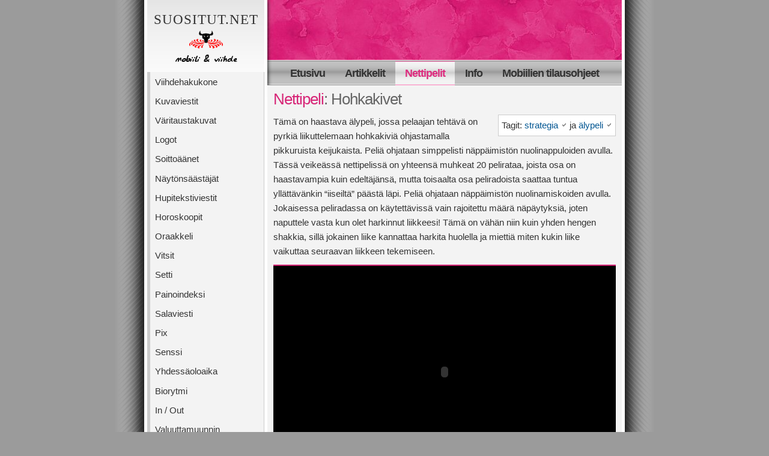

--- FILE ---
content_type: text/html; charset=utf-8
request_url: http://www.suositut.net/nettipeli/hohkakivet
body_size: 5907
content:
<!DOCTYPE html PUBLIC "-//W3C//DTD XHTML 1.0 Transitional//EN"
  "http://www.w3.org/TR/xhtml1/DTD/xhtml1-transitional.dtd">
<html xmlns="http://www.w3.org/1999/xhtml" xml:lang="fi" lang="fi">
<head>
<meta http-equiv="content-language" content="fi" />
<meta name="author" content="Suositut.net" />
<meta http-equiv="content-type" content="text/html; charset=utf-8" />
<meta name="robots" content="index, follow" />



<link rel="shortcut icon" href="http://www.suositut.net/favicon.ico" type="image/x-icon" />


<link rel="canonical" href="http://www.suositut.net/nettipeli/hohkakivet">


<title>




Hohkakivet | Suositut.net





</title>

<link rel="stylesheet" type="text/css" media="screen" href="http://www.suositut.net/css.php?n=default&amp;t=default" />








</head>
<body>

<ul id="skipnavi"
	><li><a href="#right-column">Sisältöön</a></li
	><li><a href="#mahtinavigaatio">Navigaatioon</a></li
></ul>


<div id="runko">

	<div id="header">

<h1><a rel="home" href="http://www.suositut.net/">Suositut.net<span> &mdash; Mobiili &amp; Viihde</span></a></h1>
</div>
	<div id="bannerismus">

	</div>
	<div id="mahtinavigaatio">
			<ul
				><li><a href="http://www.suositut.net/" id="etusivu">Etusivu</a></li
				><li><a href="http://www.suositut.net/artikkelit/" id="artikkelit">Artikkelit</a></li
				><li id="aktiivinen-osio"><a href="http://www.suositut.net/nettipeli/" id="pelit">Nettipelit</a></li
				><li><a href="http://www.suositut.net/info.php" id="info">Info</a></li
				><li><a href="http://www.suositut.net/mobiilipalveluiden_tilausohjeet.php" id="tilausohjeet">Mobiilien tilausohjeet</a></li
			></ul>
	</div>
	<div id="middle">
		<div id="left-column">
		<ul id="navigaatio">

			<li><a href="http://www.suositut.net/hakukone.php" title="Hakukoneella löydät soittoäänet, kuvaviestit, logot, väritaustakuvat ja screensaverit">Viihdehakukone</a></li>
			<li class="jokatoinen"><a href="http://www.suositut.net/kuvaviestien_kategoriat.php" title="Siirry selaamaan kuvaviestien kategorioita">Kuvaviestit</a></li>
			<li><a href="http://www.suositut.net/varitaustakuvien_kategoriat.php" title="Siirry selaamaan v&auml;ritaustakuvien kategorioita">V&auml;ritaustakuvat</a></li>
			<li class="jokatoinen"><a href="http://www.suositut.net/logojen_kategoriat.php" title="Siirry selaamaan logojen kategorioita">Logot</a></li>
			<li><a href="http://www.suositut.net/soittoaanien_kategoriat.php" title="Siirry selaamaan yksi- ja moni&auml;&auml;nisten soitto&auml;&auml;nien kategorioita">Soitto&auml;&auml;net</a></li>

			<li class="jokatoinen"><a href="http://www.suositut.net/naytonsaastajien_kategoriat.php" title="Siirry selaamaan n&auml;yt&ouml;ns&auml;&auml;st&auml;jien kategorioita">N&auml;yt&ouml;ns&auml;&auml;st&auml;j&auml;t</a></li>
			<li><a href="http://www.suositut.net/hupitekstiviestit.php" title="Hahaa! Hupitekstiviestit t&auml;&auml;ll&auml;!">Hupitekstiviestit</a></li>
			<li class="jokatoinen"><a href="http://www.suositut.net/horoskoopit/" title="Sek&auml; luonnehoroskoopit kuin my&ouml;s perinteiset t&auml;htimerkkeihin perustuvat horoskoopit">Horoskoopit</a></li>
			<li><a href="http://www.suositut.net/oraakkeli.php" title="Anna Oraakkelin neuvoa ja kertoa vastaukset kysymyksiisi">Oraakkeli</a></li>

			<li class="jokatoinen"><a href="http://www.suositut.net/vitsit.php" title="Vitsej&auml; voit tilata itsellesi tai kaverillesi...">Vitsit</a></li>
			<li><a href="http://www.suositut.net/setti.php" title="Yhteensopiva soittari ja logo samassa paketissa = setti!">Setti</a></li>
			<li class="jokatoinen"><a href="http://www.suositut.net/painoindeksi.php" title="Tied&auml;tk&ouml; painoindeksisi? T&auml;ll&auml; palvelulla voit saada painoindeksisi vaivatta selville">Painoindeksi</a></li>
			<li><a href="http://www.suositut.net/salaviesti.php" title="L&auml;het&auml; kaverillesi, ihastuksen kohteellesi tai naapurin is&auml;nn&auml;lle salaviesti">Salaviesti</a></li>
			<li class="jokatoinen"><a href="http://www.suositut.net/pix.php" title="Ryhdy mobiilimasteriksi Pixaamalla">Pix</a></li>
			<li><a href="http://www.suositut.net/senssi.php" title="Seuranhakupalvelu, joka toimii tekstiviestitse">Senssi</a></li>

			<li class="jokatoinen"><a href="http://www.suositut.net/yhdessaoloaika.php" title="Laske seurustelunne kesto yhdess&auml;oloaikalaskurilla">Yhdess&auml;oloaika</a></li>
			<li><a href="http://www.suositut.net/biorytmi.php" title="Biorytmi kertoo kolmen el&auml;m&auml;si perustilan t&auml;m&auml;nhetkisen tilan">Biorytmi</a></li>
			<li class="jokatoinen"><a href="http://www.suositut.net/in-out.php" title="Trenditietoiset! Tied&auml;ttek&ouml; mik&auml; on IN ja mik&auml; on OUT juuri nyt?">In / Out</a></li>
			<li><a href="http://www.suositut.net/valuuttamuunnin.php" title="V&auml;&auml;nn&auml; valuuttamuuntimella eurot markoiksi ja markat euroiksi">Valuuttamuunnin</a></li>
			<li class="jokatoinen"><a href="http://www.suositut.net/videovinkit.php" title="Onko hankala keksi&auml; mink&auml; leffan seuraavaksi katsoisi?">Videovinkit</a></li>
			<li><a href="http://www.suositut.net/viimeiset-sanat.php" title="Enemm&auml;n tai v&auml;hemm&auml;n tunnettuja viimeisi&auml; sutkauksia...">Viimeiset sanat</a></li>

			<li class="jokatoinen"><a href="http://www.suositut.net/perinnesanonnat.php" title="T&auml;m&auml; palvelu l&auml;hett&auml;&auml; sinulle tai kaverillesi supisuomalaista perinnesanontaa tekstiviestin verran">Perinnesanonnat</a></li>
			<li><a href="http://www.suositut.net/lovekuvaviesti.php" title="Tilaa itsellesi tai l&auml;het&auml; yst&auml;v&auml;llesi rakkauskuvaviesti haluamillasi nimill&auml;">Lovekuvaviesti</a></li>
			<li class="jokatoinen"><a href="http://www.suositut.net/nimilogo.php" title="Luo logo, jossa on haluamasi teksti tai luku">Nimilogo</a></li>
			<li><a href="http://www.suositut.net/mietelauseet.php" title="Oivallisia tekstarin mittaisia mietelauseita joko itsellesi tai kaverillesi">Mietelauseet</a></li>
			<li class="jokatoinen"><a href="http://www.suositut.net/lotto.php" title="K&auml;tev&auml;sti lottorivit, joilla mahdollisesti tulee kunnon lottovoitto!">Lotto</a></li>
			<li><a href="http://www.suositut.net/rakkauslaskuri.php" title="Selvitt&auml;&auml;k&ouml; rakkauslaskuri, onko suhteellanne toivoa?">Rakkauslaskuri</a></li>

			<li class="jokatoinen"><a href="http://www.suositut.net/knoppitietoa.php" title="Ällistyt&auml; kavereitasi jonninjoutavalla nippelitiedolla :-)">Knoppitietoa</a></li>
			<li><a href="http://www.suositut.net/iskuvinkit.php" title="Joitakin t&auml;m&auml;n palvelun iskuvinkeist&auml; on testattu ihan k&auml;yt&auml;nn&ouml;ss&auml;...">Iskuvinkit</a></li>
			<li class="jokatoinen"><a href="http://www.suositut.net/coloraattori.php" title="Luo omasta kuvastasi v&auml;ritaustakuva!">Coloraattori</a></li>
			<li><a href="http://www.suositut.net/sina-ja-han.php" title="Anna ennustaja-eukon kertoa mink&auml;lainen seuraava poika- tai tytt&ouml;yst&auml;v&auml;si on...">Sin&auml; &amp; h&auml;n</a></li>
			<li class="jokatoinen"><a href="http://www.suositut.net/www-sivuhaku.php" title="Hae tekstarin verran dataa joltakin nettisivulta">WWW-sivuhaku</a></li>

			<li><a href="http://www.suositut.net/pelit/index.php" title="Käy vähän pelailemassa nettipelejä, ilmaiseksi ja rekisteröitymättä">Ilmaiset nettipelit</a></li>
<li><a href="http://www.kasinouutiset.net/">Kasinouutiset</a></li>
		</ul>
		
		<h3 id="metallimusa"><a href="http://www.suositut.net/soittoaanet_metallimusiikki.php" title="K&auml;y tarkastamassa Suositut.net:in metallimusiikkia soittavien artistien soitto&auml;&auml;net">Soitto&auml;&auml;net: metallimusiikki</a></h3>


<div class="pelipalkki">
<h3>Satunnaisia pelejä</h3><ul class="recent_articles"><li><a rel="bookmark" href="http://www.suositut.net/nettipeli/racing-academy">Racing Academy</a></li>
<li><a rel="bookmark" href="http://www.suositut.net/nettipeli/pillerinpyorittaja">Pillerinpyörittäjä (beta)</a></li>
<li><a rel="bookmark" href="http://www.suositut.net/nettipeli/paapuolustus">Pääpuolustus</a></li>
<li><a rel="bookmark" href="http://www.suositut.net/nettipeli/rikolliset">Rikolliset</a></li>
<li><a rel="bookmark" href="http://www.suositut.net/nettipeli/kauhein-kokki">Kauhein kokki!</a></li>
<li><a rel="bookmark" href="http://www.suositut.net/nettipeli/strutsipeli">Strutsipeli</a></li>
<li><a rel="bookmark" href="http://www.suositut.net/nettipeli/palikanpilkkoja">Palikanpilkkoja</a></li>
<li><a rel="bookmark" href="http://www.suositut.net/nettipeli/laihdutuspeli">Laihdutuspeli</a></li>
<li><a rel="bookmark" href="http://www.suositut.net/nettipeli/han-solon-kotimatka">Han Solon kotimatka</a></li>
<li><a rel="bookmark" href="http://www.suositut.net/nettipeli/palikkatesti-2">Palikkatesti #2</a></li></ul>
</div>



<div class="pelipalkki">
<h3>Tuoreita nettipelejä</h3>
<ul>
<li><a rel="bookmark" href="http://www.suositut.net/nettipeli/tankkipeli-2012">Tankkipeli 2012</a></li><li><a rel="bookmark" href="http://www.suositut.net/nettipeli/liitutaulu">Liitutaulu</a></li><li><a rel="bookmark" href="http://www.suositut.net/nettipeli/palomies">Palomies</a></li><li><a rel="bookmark" href="http://www.suositut.net/nettipeli/rantaloma">Rantaloma</a></li><li><a rel="bookmark" href="http://www.suositut.net/nettipeli/marmorikuulat">Marmorikuulat</a></li><li><a rel="bookmark" href="http://www.suositut.net/nettipeli/konfrontaatio">Konfrontaatio</a></li><li><a rel="bookmark" href="http://www.suositut.net/nettipeli/sotakentta">Sotakenttä</a></li><li><a rel="bookmark" href="http://www.suositut.net/nettipeli/zombipeli-2">Zombipeli #2</a></li><li><a rel="bookmark" href="http://www.suositut.net/nettipeli/domino">Domino</a></li><li><a rel="bookmark" href="http://www.suositut.net/nettipeli/kirjoitusnopeus">Kirjoitusnopeus</a></li>
</ul>
</div>



<div class="kommenttipalkki">
<h4>Tuoreet kommentit</h4>
<ul class="tuoreet-kommentit"><li><a href="http://www.suositut.net/nettipeli/hirsipuu#c000169">Pete (Hirsipuu)</a></li>
<li><a href="http://www.suositut.net/nettipeli/hirsipuu#c000168">kissa (Hirsipuu)</a></li>
<li><a href="http://www.suositut.net/nettipeli/hirsipuu#c000167">kkkikkee (Hirsipuu)</a></li>
<li><a href="http://www.suositut.net/nettipeli/hirsipuu#c000166">pheit (Hirsipuu)</a></li>
<li><a href="http://www.suositut.net/nettipeli/hirsipuu#c000163">Pete (Hirsipuu)</a></li>
<li><a href="http://www.suositut.net/nettipeli/hirsipuu#c000162">AnSu (Hirsipuu)</a></li>
<li><a href="http://www.suositut.net/nettipeli/hirsipuu#c000156">Senkku (Hirsipuu)</a></li>
<li><a href="http://www.suositut.net/nettipeli/hirsipuu#c000155">Sartsu (Hirsipuu)</a></li>
<li><a href="http://www.suositut.net/nettipeli/hirsipuu#c000154">noob (Hirsipuu)</a></li>
<li><a href="http://www.suositut.net/artikkelit/mika-on-voip#c000130">Eiluska (Mikä on VoIP?)</a></li></ul>
</div>

		</div>
		<div id="right-column">



<div class="peli">

<h2><a href="http://www.suositut.net/nettipeli/">Nettipeli</a>: Hohkakivet</h2>

<p class="tagit">Tagit: <a href="http://www.suositut.net/tagit/strategia/" rel="tag">strategia</a> ja 
<a href="http://www.suositut.net/tagit/%C3%A4lypeli/" rel="tag">älypeli</a></p>

	<p>Tämä on haastava älypeli, jossa pelaajan tehtävä on pyrkiä liikuttelemaan hohkakiviä ohjastamalla pikkuruista keijukaista. Peliä ohjataan simppelisti näppäimistön nuolinappuloiden avulla. Tässä veikeässä nettipelissä on yhteensä muhkeat 20 pelirataa, joista osa on haastavampia kuin edeltäjänsä, mutta toisaalta osa peliradoista saattaa tuntua yllättävänkin &#8220;iiseiltä&#8221; päästä läpi. Peliä ohjataan näppäimistön nuolinamiskoiden avulla. Jokaisessa peliradassa on käytettävissä vain rajoitettu määrä näpäytyksiä, joten naputtele vasta kun olet harkinnut liikkeesi! Tämä on vähän niin kuin yhden hengen shakkia, sillä jokainen liike kannattaa harkita huolella ja miettiä miten kukin liike vaikuttaa seuraavan liikkeen tekemiseen.</p>


<div id="pelialue">

<object classid="clsid:D27CDB6E-AE6D-11cf-96B8-444553540000" codebase="http://download.macromedia.com/pub/shockwave/cabs/flash/swflash.cab#version=6,0,0,0" width="570" height="350" id="nettipelihohkakivet">
<param name="movie" value="http://www.suositut.net/tiedostot/nettipeli-hohkakivet.swf" />
<param name="quality" value="high" />
<param name="scale" value="exactfit" />
<embed src="http://www.suositut.net/tiedostot/nettipeli-hohkakivet.swf" quality="high" width="570" height="350" name="nettipelihohkakivet" type="application/x-shockwave-flash" pluginspage="http://www.macromedia.com/go/getflashplayer" allowfullscreen="true" scale="exactfit" />
</embed>
</object>

</div>



<div id="gyksikko2">
<script async src="https://pagead2.googlesyndication.com/pagead/js/adsbygoogle.js"></script>
<!-- SuositutNetPeliSingleMarras2019 -->
<ins class="adsbygoogle"
     style="display:block"
     data-ad-client="ca-pub-1182156204304844"
     data-ad-slot="2929010936"
     data-ad-format="auto"
     data-full-width-responsive="true"></ins>
<script>
     (adsbygoogle = window.adsbygoogle || []).push({});
</script>
</div>

<div class="leipateksti">
	<p>Pelin juoni on loppujen lopuksi hyvin yksinkertainen: hohtavan keijukaisen on sammutettava kaikkien peliradalla näkyvien hohkakivien loisteet. Kiviä ei siis ole tarkoitus laittaa hohtamaan, vaan sammuttaa ne. Vähän sama mentaliteetti kuin maestro <em>Nukku-Matilla</em>, mutta tässä ei häslätä minkään rupuisen unihiekan kanssa, vaan kunnon murikoiden.</p>

	<h3>Hohkakivet-nettipelin läpimenokoodit:</h3>

	<p>Kannattaa huomioida, ettei näitä alapuolella näkyviä koodeja kannata käyttää mikäli tästä pelistä halutaan saada jotain iloa irti. Näiden läpimenokoodien käyttäminen helpottaa ymmärrettävästi pelissä menestymistä, mutta koodien käyttämistä voidaan pitää &#8220;huijaamisena&#8221;. Jos kuitenkin ihan tukala tilanne tulee vastaan, josta pelaaja ei muutoin tunnu pääsevän yli tai ympäri, koodien avulla seikkailua voi kuitenkin jatkaa seuraavaan pelirataan asti. Koodit alapuolella on listattu numerojärjestyksessä kulloistakin pelirataa varten. Pelissä on yhteensä 20 kenttää, joten esimerkiksi kentän n:o 7 pelikoodi löytyy riviltä numero 7 jne. Koodit ovat kirjainyhdistelmiä, joita naputtelemalla senhetkisessä peliradassa voidaan päästä pelirata vaivattomasti läpi. Koodien käyttäminen on &#8220;koodattu&#8221; sillä tavalla, että niitä ei ihan pikaisella vilkaisulla voi hyödyntää. Koodit voi purkaa sillä tavalla, että kirjain <strong>R</strong> tarkoittaa <strong>nuolinäppäintä oikealle</strong>. Kirjain <strong>L</strong> tarkoittaa <strong>nuolinäppäintä vasemmalle</strong>. Kirjain <strong>D</strong> taas tarkoittaa <strong>nuolinäppäintä alaspäin</strong>. Kirjain <strong>U</strong> tarkoittaa samalla kaavalla tietenkin <strong>nuolinäppäintä ylöspäin</strong>.</p>

	<ol>
		<li>Kenttä 1: <span class="caps">RLR</span></li>
		<li>Kenttä 2: <span class="caps">LDDRRUUULL</span></li>
		<li>Kenttä 3: <span class="caps">LDDRUURDDRUUULLL</span></li>
		<li>Kenttä 4: <span class="caps">LRDDDRUUUR</span></li>
		<li>Kenttä 5: <span class="caps">RRULLDRUULDLDDDRRDLURRU</span></li>
		<li>Kenttä 6: <span class="caps">RULLRRRDLLLD</span> <span class="caps">DUDRLRRLRRL</span></li>
		<li>Kenttä 7: <span class="caps">LLDDUUURRLRDRRRDDUUU</span></li>
		<li>Kenttä 8: <span class="caps">LRLURRR</span></li>
		<li>Kenttä 9: <span class="caps">LDDUUURRLRRDDUDD</span></li>
		<li>Kenttä 10: <span class="caps">LDDDRRLRRUUUURULLRLLLRLLDL</span></li>
		<li>Kenttä 11: <span class="caps">LURRULDRRDDRLDLLRLLLUD</span></li>
		<li>Kenttä 12: <span class="caps">RUDLDDRLLLDUURLURLURLU</span></li>
		<li>Kenttä 13: <span class="caps">LULDDUDDUDRRRRURLUUR</span></li>
		<li>Kenttä 14: <span class="caps">ULDULRRRLRRRLLRDDDDUUDLLLD</span></li>
		<li>Kenttä 15: <span class="caps">LLUUDRDDDLRDRRLRRURLUURLUURL</span></li>
		<li>Kenttä 16: <span class="caps">URRDDLUDLDLRLDUDL</span></li>
		<li>Kenttä 17: <span class="caps">LUDDDRRRUUUDLL</span></li>
		<li>Kenttä 18: <span class="caps">LLUUDRRRLRRRUDDLDDDUUDLLLD</span></li>
		<li>Kenttä 19: <span class="caps">DRRUUUDDUDDRLDDLLRLLUULRUDUUDUUD</span></li>
		<li>Kenttä 20: <span class="caps">LULRURRLDDRRURUDDLDDRLDLUDLLLRUULRRU</span></li>
	</ol><p>Peliä Hohkakivet on katsottu ja ehkä myös pelattu 3969 kertaa!</p>
<p class="linkita"><strong>Linkitä tähän peliin:</strong> <code>&lt;p&gt;&lt;a href="http://www.suositut.nethttp://www.suositut.net/nettipeli/hohkakivet"&gt;Hohkakivet&lt;/a&gt;&lt;/p&gt;</code></p>
</div>

</div><h3 id="comment">Saa kommentoida!</h3>






<form id="txpCommentInputForm" method="post" action="/nettipeli/hohkakivet#cpreview">
<div class="comments-wrapper">


<ul>
<li><label for="comment_name_input">Nimi</label>
<input name="name" autocomplete="name" class="comment_name_input" id="name" type="text" size="25" value="" /></li>
<li><label for="comment_email_input">Sähköposti</label>
<input name="email" autocomplete="email" class="comment_email_input" id="email" type="text" size="25" value="" /></li>
<li><label for="comment_web_input">Web</label>
<input name="web" autocomplete="url" placeholder="http(s)://" class="comment_web_input" id="web" type="text" size="25" value="" /></li>
<li><label for="message">Viesti</label><textarea class="txpCommentInputMessage" id="message" name="message" cols="25" rows="5"></textarea></li>
<li class="inline">
<input name="preview" class="button" id="txpCommentPreview" type="submit" value="Esikatselu" />
<input name="submit" class="button disabled" id="txpCommentSubmit" type="submit" disabled="disabled" value="Lähetä" /></li><li class="inline">
<input class="checkbox" id="remember" name="remember" type="checkbox" value="1" /> <label for="remember">Muista minut?</label> 
<input name="checkbox_type" type="hidden" value="remember" /></li><li class="inline"><a id="txpCommentHelpLink" href="https://rpc.textpattern.com/help/?item=textile_comments&amp;language=fi" onclick="window.open(this.href, 'popupwindow', 'width=300,height=400,scrollbars,resizable'); return false;">Textile ohje</a></li>
</ul>

<input name="parentid" type="hidden" value="153" />

<input name="backpage" type="hidden" value="/nettipeli/hohkakivet" />
</div>
</form>


<ul id="sivutus"
	><li title="Siirry edelliseen nettipeliin"><a title="Blobstar" rel="prev" href="http://www.suositut.net/nettipeli/blobstar">Edellinen peli</a></li
	><li title="Siirry seuraavaan nettipeliin"><a title="Zombikanjoni" rel="next" href="http://www.suositut.net/nettipeli/zombikanjoni">Seuraava peli</a></li
></ul>





















<p><a href="https://xn--kyttehdot-v2a5r.com/suositut.net" rel="external">Käyttöehdot</a></p>
		</div>
		<br class="tyhjennys" />
	</div>

</div>
</body>
</html>

--- FILE ---
content_type: text/html; charset=utf-8
request_url: https://www.google.com/recaptcha/api2/aframe
body_size: 269
content:
<!DOCTYPE HTML><html><head><meta http-equiv="content-type" content="text/html; charset=UTF-8"></head><body><script nonce="Dj1cjE6HZz82IWiaqB7A3Q">/** Anti-fraud and anti-abuse applications only. See google.com/recaptcha */ try{var clients={'sodar':'https://pagead2.googlesyndication.com/pagead/sodar?'};window.addEventListener("message",function(a){try{if(a.source===window.parent){var b=JSON.parse(a.data);var c=clients[b['id']];if(c){var d=document.createElement('img');d.src=c+b['params']+'&rc='+(localStorage.getItem("rc::a")?sessionStorage.getItem("rc::b"):"");window.document.body.appendChild(d);sessionStorage.setItem("rc::e",parseInt(sessionStorage.getItem("rc::e")||0)+1);localStorage.setItem("rc::h",'1769135086215');}}}catch(b){}});window.parent.postMessage("_grecaptcha_ready", "*");}catch(b){}</script></body></html>

--- FILE ---
content_type: text/css; charset=utf-8
request_url: http://www.suositut.net/css.php?n=default&t=default
body_size: 16783
content:
* {
	margin: 0;
	padding: 0;
	}
	
html {
	height: 100%;
	}

body {
	margin: 0;
	font: 0.95em "Trebuchet MS", Arial, Helvetica, sans-serif;
	color: #CCC;
	background: #9B9B9B url(../images/realign/middle-bg.png) repeat-y 50% 0;
	text-align: center;
	height: 100%;
	width: 100%;
	}
	
a {
	text-decoration: underline;
	color: #005692;
	}
	
a:hover {
	text-decoration: underline;
	color: #D72677;
	}

#skipnavi {
	display: none;
	}

#runko {
	margin: 0 auto;
	width: 790px;
	background: #FFF url(../images/realign/middle-bg3.png) repeat-y 0 0;
	position: relative;
	}
	
#header {
	position: absolute;
	top: 0;
	left: 0;
	width: 195px;
	height: 120px;
	background: #FFF url(../images/realign/header-bg.png) repeat-x 0 0;
	border-right: 5px solid #FFF;
	}
	
#bannerismus {
	height: 100px;
	background: #DE2F81 url(../images/realign/bannerismus.jpg) no-repeat 200px 0;
	}
	
#middle {
	text-align: left;
	min-height: 60em;
	}
	
#left-column {
	float: left;
	display: inline;
	width: 200px;
	background: #FFF url(../images/realign/header-bg.png) repeat-x 0 -100px;
	padding-top: 20px;
	}
	
#right-column {
	float: right;
	display: inline;
	width: 590px;
	background: #EBEBEB url(../images/realign/middle-bg2.png) no-repeat 0 0;
	padding-top: 40px;
	min-height: 40em;
	}
	
#bottom {
	min-height: 50px;
	height: auto;
	background: #333;
	text-align: left;
	border-top: 2px ridge #FFF;
	padding: 5px;
	}

#mahtinavigaatio {
	position: absolute;
	top: 100px;
	right: 0;
	width: 590px;
	height: 42px;
	background: #BFBFBF url(../images/realign/mahtinavi.png) no-repeat 0 50%;
	}
	
#mahtinavigaatio ul {
	list-style: none;
	margin: 0;
	padding: 0;
	font-size: 1.2em;
	letter-spacing: -1px;
	font-weight: bold;
	}

#mahtinavigaatio ul li,
#mahtinavigaatio ul a {
display: inline-block;
}

#mahtinavigaatio ul li a {
	text-decoration: none;
	color: #333;
	padding: 0.5em 0.9em;
	margin-top: 2px;
	}
	
#mahtinavigaatio ul li a:hover,
#mahtinavigaatio ul li#aktiivinen-osio a {
	color: #DD2C7F;
	background: #FF7FBB url(../images/realign/navigaatio.png) repeat-x -10px 50%;
	}

#left-column ul#navigaatio {
	margin: 0 5px 0 0;
	padding: 0;
	list-style: none;
	border-bottom: 1px solid #CCC;
	border-right: 1px solid #CCC;
	background: #F3F3F3;
	}
	
#left-column ul#navigaatio li a {
	display: block;
	text-decoration: none;
	padding: 0.5em;
	color: #333;
	border-left: 5px solid #CCC;
	}
	
#left-column ul#navigaatio li a:hover {
	color: #333;
	background: #CCC;
	}
	
/* Logo */

#header h1 {
	font: 1.5em Georgia, "Times New Roman", Times, serif;
	text-transform: uppercase;
	letter-spacing: 1px;
	margin: 0;
	padding: 20px 0 0 0;
	}
	
#header h1 a {
	text-decoration: none;
	color: #333;
	}

#header h1 a span {
	display: block;
	overflow: hidden;
	text-indent: -9999px;
	height: 64px;
	width: 100%;
	background: url(../images/realign/suositut-net.png) no-repeat 50% -30px;
	}
	
/* Yläbanneri 468x60 */

#bannerismus p {
	margin: 0;
	padding: 10px 10px 10px 220px;
	}
	
#bannerismus p a img {
	border: 0;
	padding: 0;
	}
	
#bannerismus p span {
	display: block;
	text-align: right;
	font-size: smaller;
	padding-right: 50px;
	}
	
#bannerismus p span a {
	color: #FFF;
	text-decoration: none;
	}
	
#bannerismus p span a:hover {
	color: #FFF;
	}

#bottom {
	position: relative;
	min-height: 160px;
	height: auto;
	_height: 160px;
	}

#bottom h6 {
	width: 200px;
	font-size: 1em;
	margin: 10px 10px 0 10px;
	}
	
#bottom p {
	width: 180px;
	color: #666;
	padding: 0;
	margin: 0 10px;
	}
	
#bottom table {
	position: absolute;
	right: 10px;
	top: 10px;
	width: 770px;
	overflow: auto;
	height: 150px;
	display: block;
	padding: 0;
	margin: 0;
	}
	
#bottom table caption {
	text-align: left;
	padding: 5px;
	border-bottom: 1px solid #666;
	border-top: 1px solid #666;
	background: #202020;
	font-weight: bold;
	color: #666;
	letter-spacing: 1px;
	}
	
#bottom table tr th {
	width: 120px;
	border-bottom: 1px solid #666;
	color: #999;
	background: #202020 url(../images/realign/roinadeco.png) repeat-x 0 100%;
	padding: 0 5px;
	text-align: left;
	}
	
#bottom table tr td {
	width: 190px;
	border-bottom: 1px solid #666;
	padding: 2px 5px;
	color: #666;
	background: #202020 url(../images/realign/roinadeco.png) repeat-x 0 100%;
	}
	
#bottom table tr td.tilaa-mobi {
	width: 18px;
	padding: 2px 5px;
	}
	
#bottom table tr td.tilaa-mobi a {
	display: block;
	overflow: hidden;
	text-indent: -9999px;
	height: 16px;
	width: 16px;
	background: #666 url(../images/realign/ostoskori.gif) no-repeat 0 100%;
	}
	
#bottom table tr td.tilaa-mobi a:hover {
	background: #C00 url(../images/realign/ostoskori.gif) no-repeat 0 0;
	}


div.peli div#hirsipuu {
	padding: 10px;
	position: relative;
	}
	
div.peli div#hirsipuu p#kuva {
	display: block;
	clear: right;
	}
	
div.peli div#hirsipuu p#jaljella {
	font-size: 1.3em;
	}

div.peli div#hirsipuu h3 {
	display: block;
	clear: both;
	}

div.peli div#hirsipuu ul {
	list-style: none;
	}
	
div.peli div#hirsipuu ul li {
	display: inline;
	}
	
div.peli div#hirsipuu ul li a,
div.peli div#hirsipuu ul li strong,
div.peli div#hirsipuu ul li em {
	text-decoration: none;
	padding: 0 6px;
	margin-right: 1px;
	background: #09f;
	color: #fff;
	}
	
div.peli div#hirsipuu ul li a:hover,
div.peli div#hirsipuu ul li a:focus,
div.peli div#hirsipuu ul li a:active {
	background: #06f;
	}
	
div.peli div#hirsipuu ul li strong,
div.peli div#hirsipuu ul li em {
	font-style: normal;
	font-weight: normal;
	background: #202020;
	}

div.peli div#hirsipuu p#vastaus {
	font-family: "Courier New", Courier, monospace;
	}

.img-mines,
.div-mines,
.img-time,
.img-smiley {
	position: absolute;
	}

img.img-mines {
	top: 6px;
	left: 10px;
	}

div.div-mines {
	top: 6px;
	left: 30px;
	width: 40px;
	font-family: Verdana;
	font: bold 1em "Trebuchet MS", Arial, Helvetica, sans-serif;
	text-align: left;
	color: #c00;
	background: transparent;
	}

div#div-board {
	position: relative;
	width: 570px;
	height: 320px;
	margin: 0 auto;
	}

.cell {
	position: absolute;
	overflow: hidden;
	}

div#div-game ul#raivausvalikko {
	list-style: none;
	margin: 0 0 10px 0;
	padding: 10px 10px 5px 10px;
	background: #f21884;
	border-bottom: 3px solid #f686bd;
	color: #fff;
	}
	
div#div-game ul#raivausvalikko li {
	display: inline;
	margin-right: 10px;
	}
	
div#div-game ul#raivausvalikko li label {
	padding-right: 5px;
	}
	
div#div-game ul#raivausvalikko li input,
div#div-game ul#raivausvalikko li button,
div#div-game ul#raivausvalikko li select {
	vertical-align: middle;
	}

div#div-game ul#raivausvalikko li#miinoja,
div#div-game ul#raivausvalikko li#aika {
	padding-left: 20px;
	}
	
div#div-game ul#raivausvalikko li#miinoja {
	background: url(../images/miinanraivaaja/miinoja.png) no-repeat 0 50%;
	}
	
div#div-game ul#raivausvalikko li#aika {
	background: url(../images/miinanraivaaja/kello.png) no-repeat 0 50%;
	}

.inline {
	display: inline;
	}
	
form ul,
form ol {
	list-style: none;
	}
	
/* Alignit */

.align-left,
.align_left {
	text-align: left;
	}
	
.align-right,
.align_right {
	text-align: right;
	}
	
.align-center,
.align_center,
.align_centre {
	text-align: center;
	}
	
.align-justify,
.align_justify {
	text-align: justify;
	}

.no-float,
.float_none {
	float: none;
	}
	
.float-left,
.float_left {
	float: left;
	}
	
.float-right,
.float_right {
	float: right;
	}

.tyhjennys {
	clear: both;
	}

#right-column h1,
#right-column h2,
#right-column h3,
#right-column h4,
#right-column h5,
#right-column h6 {
	color: #D72677;
	font-size: 1.7em;
	font-weight: normal;
	letter-spacing: -1px;
	margin: 20px 10px 0 10px;
	line-height: 120%;
	}
	
#right-column p,
#right-column address,
#right-column table,
#right-column form,
#right-column ul,
#right-column ol,
#right-column dl {
	color: #333;
	font-size: 1em;
	margin: 10px 10px 5px 10px;
	line-height: 160%;
	}
	
#right-column ul,
#right-column ol {
	list-style-position: inside;
	}
	
#left-column h1,
#left-column h2,
#left-column h3,
#left-column h4,
#left-column h5,
#left-column h6 {
	font-size: 1.1em;
	}
	
#soittarialue h3 {
	font-size: 1.2em;
	font-weight: bold;
	letter-spacing: 1px;
	color: #333;
	}

div#esittely {
	display: block;
	height: 100px;
	overflow: auto;
	background: url(../images/realign/esittely.png) repeat-x 0 100%;
	border-bottom: 1px solid #FFF;
	}
	
div#esittely h1,
div#esittely h2,
div#esittely h3,
div#esittely h4,
div#esittely h5,
div#esittely h6 {
	color: #666;
	margin-top: 10px;
	margin-left: 15px;
	}
	
div#esittely p {
	margin: 5px 15px 10px 15px;
	}

#right-column div.laatikko {
	border-bottom: 5px solid #FFF;
	background: #F3F3F3 url(../images/realign/kulma.png) no-repeat 0 100%;
	}
	
#right-column div.laatikko div.materiaali {
	text-align: center;
	}
	
#right-column div.laatikko div.materiaali table {
	text-align: left;
	}
	
#right-column div.laatikko div.materiaali table tr td {
	
	}
	
#right-column div.laatikko h1,
#right-column div.laatikko h2,
#right-column div.laatikko h3,
#right-column div.laatikko h4,
#right-column div.laatikko h5,
#right-column div.laatikko h6 {
	background: #F3F3F3 url(../images/realign/otsikko.png) repeat-x 0 100%;
	margin: 0 0 10px 0;
	padding: 5px;
	color: #333;
	font-weight: bold;
	border-bottom: 1px solid #999;
	border-top: 1px solid #CCC;
	}
	
/* Gyksikkö */

div#googleyksikko {
	text-align: center;
	margin: 5px 5px 5px 0;
	padding: 5px 5px 0 5px;
	background: #F3F3F3;
	border-right: 1px solid #CCC;
	border-bottom: 1px solid #CCC;
	}
	
div#googleyksikko a img {
	border: 0;
	}
	
div#googleyksikko span {
	display: block;
	padding-bottom: 5px;
	}

div#gyksikko2 {
	float: right;
	margin: 5px 10px;
	}

div#gyksikko3 {
	text-align: center;
	padding: 10px;
	}
#metallimusa {
	margin: 10px 5px 10px 0;
	padding: 0;
	text-align: center;
	font-size: 0.9em;
	}
	
#metallimusa a {
	text-decoration: none;
	padding: 10px;
	display: block;
	background: #F3F3F3;
	border-bottom: 1px solid #CCC;
	border-right: 1px solid #CCC;
	}

ul#sivutus {
	list-style: none;
	margin-top: 10px;
	display: block;
	text-align: right;
	padding: 10px 0;
	}

ul#sivutus li,
ul#sivutus a {
display: inline-block;
}
	
ul#sivutus li {
	margin: 0 0 2px 0;
	border: 1px outset #CCC;
	background: #FFF;
	padding: 5px;
	color: #CCC;
	}
	
ul#sivutus li a {
	font-weight: bold;
	}

div.peli {
	display: block;
	clear: both;
	border-bottom: 5px solid #FFF;
	background: #F3F3F3 url(../images/realign/kulma.png) no-repeat 0 100%;
	min-height: 100px;
	}

div.peli h2,
h3#tagit,
h2#paaotsikko,
h2.julkaisun-otsikko,
h3.julkaisun-otsikko {
	color: #666 !important;
	margin-top: 0 !important;
	padding-top: 10px;
	}

div.peli h2 a,
h3#tagit a,
h2#paaotsikko a,
h2.julkaisun-otsikko a,
h3.julkaisun-otsikko a {
	text-decoration: none;
	color: #D72677;
	}
	
div.peli h2 a:hover,
h3#tagit a:hover,
h2#paaotsikko a:hover,
h2.julkaisun-otsikko a:hover,
h3.julkaisun-otsikko a:hover {
	color: #005692;
	}
	
div.peli p.pelikuva {
	float: right;
	margin: 0 10px 10px 10px;
	}
	
div.peli p.pelikuva img {
	padding: 2px;
	background: #FFF;
	border: 1px solid #005692;
	height: 60px;
	width: 60px;
	}

/* Pelialue ja soittarialue */

div#pelialue {
	text-align: center;
	margin: 10px;
	padding: 2px 0;
	background: #000;
	border-top: 2px solid #D72677;
	border-bottom: 2px solid #D72677;
	}
	
div#soittarialue p {
	text-align: left;
	}

h3#comment {
	color: #666;
	margin-top: 0;
	padding-top: 10px;
	}

form#txpCommentInputForm {
	margin: 10px;
	padding: 0;
	}
	
form#txpCommentInputForm ul {
	list-style: none;
	margin: 0;
	padding: 0;
	}
	
form#txpCommentInputForm ul li {
	padding-bottom: 10px;
	}
	
form#txpCommentInputForm ul li.inline {
	margin-right: 2px;
	vertical-align: middle;
	border: 1px outset #CCC;
	background: #FFF;
	padding: 5px;
	}
	
form#txpCommentInputForm ul li.inline label {
	display: inline;
	line-height: 50%;
	}

form#txpCommentInputForm ul li input#remember {
	line-height: 200%;
	margin-bottom: 2px;
	}
	
form#txpCommentInputForm ul li label {
	display: block;
	cursor: pointer;
	vertical-align: middle;
	}

form#txpCommentInputForm ul li label {
	display: block;
	cursor: pointer;
	}
	
form#txpCommentInputForm ul li input#name,
form#txpCommentInputForm ul li input#email,
form#txpCommentInputForm ul li input#web,
form#txpCommentInputForm ul li textarea#message {
	width: 98%;
	border: 1px solid #CCC;
	padding: 5px;
	font: 1em "Courier New", Courier, monospace;
	}
	
form#txpCommentInputForm ul li textarea#message {
	height: 150px;
	}

form#txpCommentInputForm ul li input#name:focus,
form#txpCommentInputForm ul li input#email:focus,
form#txpCommentInputForm ul li input#web:focus,
form#txpCommentInputForm ul li textarea#message:focus {
	background: #FFC;
	border: 1px solid #CCC;
	}

form#txpCommentInputForm ul li input.button {
	margin: 0 2px;
	font: 1em "Trebuchet MS", Arial, Helvetica, sans-serif;
	}

p.tagit {
	text-align: right;
	color: #999;
	float: right;
	margin: 10px 0 10px 10px;
	padding: 5px;
	background: #FFF;
	border: 1px solid #CCC;
	}

p.tagit a {
	padding-right: 15px;
	background: url(../images/realign/tag.png) no-repeat 100% 50%;
	text-decoration: none;
	}

ul.tagipilvi {
	list-style: none;
	margin: 0;
	padding: 40px 80px;
	text-align: center;
	font-size: 1.6em;
	}
	
ul.tagipilvi li {
	display: inline;
	}
	
ul.tagipilvi li a.tagSizeSmallest {
	font-size: 0.9em;
	}
	
ul.tagipilvi li a.tagSizeMedium {
	font-size: 1.3em;
	letter-spacing: -1px;
	}
	
ul.tagipilvi li a.tagSizeLargest {
	font-size: 1.7em;
	letter-spacing: -1px;
	}
	
ul.tagipilvi li a {
	text-decoration: none;
	color: #666;
	}
	
ul.tagipilvi li a:hover {
	color: #999;
	}
	
ul.tagipilvi li a:focus {
	color: #CCC;
	}
ul.tagitulokset,
ul.soittarilistaus {
	padding-left: 15px;
	}

h3#tagit {
	color: #666;
	}
	
h3#tagit span {
	color: #999;
	}

div.pelipalkki,
div.kommenttipalkki {
	padding: 0.5em;
	background: #F3F3F3;
	border-right: 1px solid #CCC;
	border-bottom: 1px solid #CCC;
	margin: 0 5px 5px 0;
	}
	
div.pelipalkki h3,
div.kommenttipalkki h4 {
	padding-bottom: 10px;
	color: #666;
	}
	
div.pelipalkki ul,
div.kommenttipalkki ul {
	list-style: none;
	padding-left: 5px;
	}
	
div.pelipalkki ul li,
div.kommenttipalkki ul li {
	background: url(../images/realign/tag.png) no-repeat 0 3px;
	padding-left: 15px;
	}

div#cpreview p#esikatseluhuom,
p#txpCommentInputForm {
	font-weight: bold;
	color: #C00;
	padding: 10px;
	background: #FFC;
	border: 1px solid #C00;
	}

div.kommentti {
	padding: 10px;
	margin: 0 10px 10px 10px;
	}
	
div.kommentti h3 {
	margin-top: 0 !important;
	color: #333 !important;
	}
	
div.kommentti h3 a {
	text-decoration: none;
	}

ol.comments {
	list-style: none;
	margin: 0;
	padding: 0;
	}

div.leipateksti {
	min-height: 305px;
	height: auto;
	_height: 305px;
	}

div#soittarialue table {
	width: 570px;
	padding: 0;
	margin: 10px;
	}
	
div#soittarialue table caption {
	display: none;
	}
	
div#soittarialue table tr th {
	text-align: left;
	background: #CCC;
	padding: 5px;
	vertical-align: middle;
	}

div#soittarialue table tr td {
	padding: 5px;
	border-bottom: 1px solid #CCC;
	}
	
div#soittarialue tr th.kuuntele {
	width: 40px;
	}

p.miniprantti {
	color: #999;
	font-size: smaller;
	}

p.artikkelikuva-mini,
p.artikkelikuva-iso {
	float: right;
	margin: 0 10px 10px 10px;
	}
	
p.artikkelikuva-mini img {
	height: 60px;
	width: 60px;
	}
	
p.artikkelikuva-mini img,	
p.artikkelikuva-iso img {
	padding: 2px;
	background: #FFF;
	border: 1px solid #005692;
	}

p.linkita code {
	display: block;
	font-size: 1.1em;
	padding: 5px;
	margin: 10px 0;
	border: 1px inset #ccc;
	background: #fff;
	color: #c00;
	overflow: auto;
	width: 560px;
	height: 25px;
	}

blockquote p {
	padding: 10px;
	border: 1px solid #ccc;
	border-bottom-width: 2px;
	background: #ffc;
	font-weight: bold;
	}

p#uusin {
	margin: 10px;
	padding: 10px;
	font-weight: bold;
	color: #000;
	background: #ffc;
	border: 1px solid #fcc;
	text-align: center;
	}